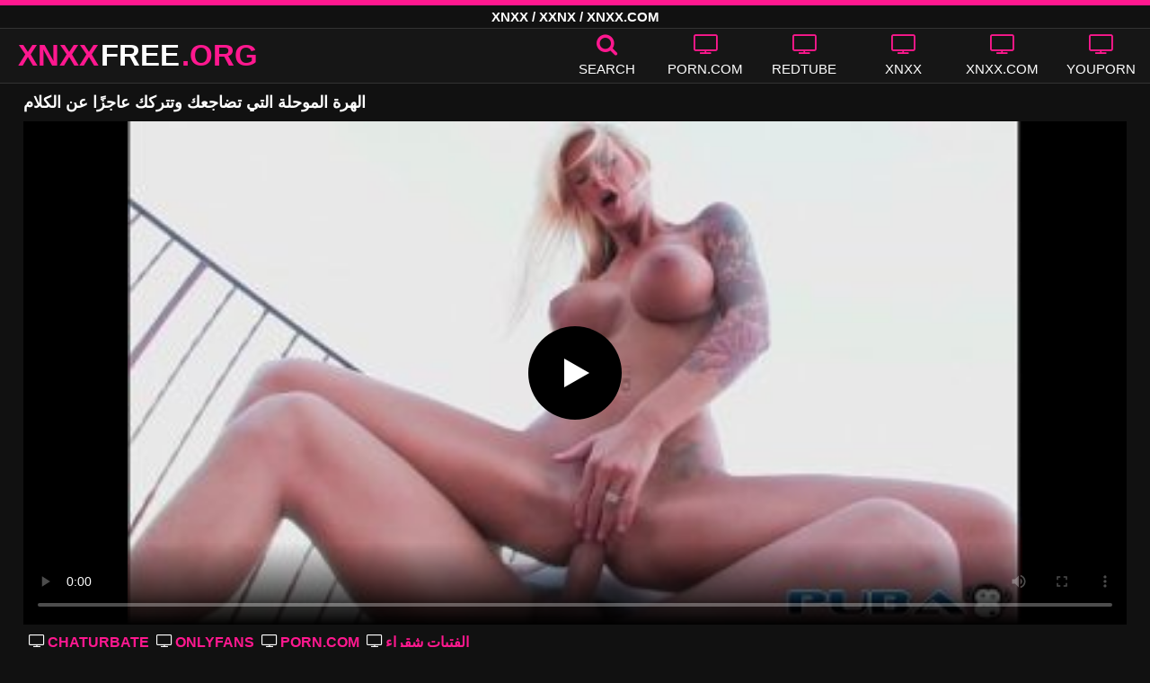

--- FILE ---
content_type: text/html; charset=UTF-8
request_url: https://xnxxfree.org/748/
body_size: 11219
content:
<!DOCTYPE html><html lang=ar><head><meta charset="utf-8"><meta name="viewport" content="width=device-width, initial-scale=1"><title>الهرة الموحلة التي تضاجعك وتتركك عاجزًا عن الكلام XNXX الجنس مجانا</title><meta name="description" content="البحث عن الجنس الهرة الموحلة التي تضاجعك وتتركك عاجزًا عن الكلام مجانا؟ إذا كنت بالفعل في مقاطع فيديو XNXX باستخدام الهرة الموحلة التي تضاجعك وتتركك عاجزًا عن الكلام ، فيمكنك مشاهدتها مجانًا هنا على XNXXFREE.ORG!"><link rel=preload as=image href=/thumbs/748/748.jpg fetchpriority=high><meta property="og:type" content="video.other"><meta property="og:title" content="الهرة الموحلة التي تضاجعك وتتركك عاجزًا عن الكلام XNXX الجنس مجانا"><meta property="og:description" content="البحث عن الجنس الهرة الموحلة التي تضاجعك وتتركك عاجزًا عن الكلام مجانا؟ إذا كنت بالفعل في مقاطع فيديو XNXX باستخدام الهرة الموحلة التي تضاجعك وتتركك عاجزًا عن الكلام ، فيمكنك مشاهدتها مجانًا هنا على XNXXFREE.ORG!"><meta property="og:url" content="https://xnxxfree.org/748/"><meta property="og:site_name" content="مجانا XNXX أشرطة الفيديو الإباحية - XNXX.COM مقاطع الفيديو الجنس"><meta name="twitter:card" content="summary_large_image"><meta name="twitter:title" content="الهرة الموحلة التي تضاجعك وتتركك عاجزًا عن الكلام XNXX الجنس مجانا"><meta name="twitter:description" content="البحث عن الجنس الهرة الموحلة التي تضاجعك وتتركك عاجزًا عن الكلام مجانا؟ إذا كنت بالفعل في مقاطع فيديو XNXX باستخدام الهرة الموحلة التي تضاجعك وتتركك عاجزًا عن الكلام ، فيمكنك مشاهدتها مجانًا هنا على XNXXFREE.ORG!"><meta name="twitter:image" content="https://xnxxfree.org/thumbs/748/748.jpg"><link rel=canonical href=https://xnxxfree.org/748/ ><link rel="shortcut icon" href=https://xnxxfree.org/favicon.ico type=image/x-icon><link rel=icon href=https://xnxxfree.org/favicon.ico type=image/x-icon><link rel=preload href=https://xnxxfree.org/fonts/icomoon.ttf as=font type=font/ttf crossorigin=anonymous><style>@font-face{font-family:'icomoon';src:url('/fonts/icomoon.eot');src:url('/fonts/icomoon.eot') format('embedded-opentype'), url('/fonts/icomoon.ttf') format('truetype'), url('/fonts/icomoon.woff') format('woff'), url('/fonts/icomoon.svg') format('svg');font-weight:normal;font-style:normal;font-display:swap}[class^="icon-"],[class*=" icon-"]{font-family:'icomoon' !important;speak:none;font-style:normal;font-weight:normal;font-variant:normal;text-transform:none;line-height:1;-webkit-font-smoothing:antialiased;-moz-osx-font-smoothing:grayscale}.icon-tag:before{content:"\e909"}.icon-clock-o:before{content:"\e900"}.icon-bars:before{content:"\e908"}.icon-calendar:before{content:"\e901"}.icon-tags:before{content:"\e902"}.icon-star:before{content:"\e903"}.icon-tasks:before{content:"\e904"}.icon-television:before{content:"\e905"}.icon-tv:before{content:"\e905"}.icon-search:before{content:"\e906"}.icon-video-camera:before{content:"\e907"}html,body{font-family:'Roboto',sans-serif;background-color:#111;margin:0;padding:0;color:#fff}a{text-decoration:none;color:#fff}a:focus{outline:0}h1,h2,h3,h4{display:block;font-size:18px;margin:0 0 10px;padding:0}h2 b, h3 b, h4 b{color:#fff}input:focus,textarea:focus,select:focus{outline:none}.margin{margin:20px 0}.color{color:#ff188f}.inline{width:100%;display:inline-block}.white{color:#fff}.clear{clear:both}.center{text-align:center}.topmarg{margin-top:15px}.top::before{content:"";width:100%;height:6px;display:block;background:#ff188f}.top{text-align:center}.top h1, .top span{display:block;font-weight:600;color:#fff;font-size:15px;text-transform:uppercase;margin:0;padding:5px 0;line-height:15px}header{width:100%;height:60px;background:#161616;display:flex;border-top:1px solid #333;border-bottom:1px solid #333}.header-wrap{width:100%;max-width:1320px;margin:0 auto;-webkit-box-pack:justify;justify-content:space-between;-webkit-box-align:center;align-items:center;display:flex}.mobile-menu{font-size:32px;display:none}.mob-header{height:110px}.onlymob{display:none}.banmob{display:none;margin:10px 0 5px;text-align:center}.logo{float:left;font-weight:900;font-size:33px;margin-left:20px}.logo-word-a,.logo-word-b{margin-right:2px}.logo-word-a{color:#ff188f}.logo:hover>.logo-word-b{color:#ff188f}.logo:hover>.logo-word-a{color:#fff}nav ul{display:flex;margin:0;padding:0;list-style:none}nav li{width:110px}nav li a:hover>i.color{color:#fff}nav li a:hover{color:#ff188f}nav li a,.searchbox{color:#FFF;display:flex;align-items:center;font-size:25px;font-weight:400;line-height:55px;text-transform:uppercase;text-decoration:none;flex-direction:column;cursor:pointer}.text-menu{font-size:15px;line-height:20px;margin:5px 0 0}.search-video{font-size:28px;display:none}main{width:96%;margin:10px auto 20px;max-width:1320px;min-height:750px}main::after{content:"";display:table;width:100%}.tags{font-size:13px;margin:0 0 20px;width:100%;float:left}.tags li{display:inline-block;margin:0 0.5% 10px 0.5%;width:19%}.player-wrapper{width:100%}.player{height:560px;position:relative}#mid_ban{flex-direction:column;align-items:center;cursor:pointer;display:flex;align-content:center;border:1px solid #111;position:absolute;left:50%;top:45%;transform:translate(-50%,-50%);margin-right:-50%;z-index:20;background-color:#111;max-width:300px;max-height:250px}.close_button{position:absolute;background:#000 url(/images/closebtn.svg) no-repeat scroll center center;height:30px;width:30px;top:0;right:0;background-size:30px 30px;cursor:pointer;padding:1px;z-index:31}.close_adv{position:absolute;bottom:0;left:50%;right:50%;text-align:center;line-height:24px;color:#fff;transform:translate(-50%,0);width:150px;bottom:-30px;background:#000;border:1px solid #5b5a5a}.video-description{padding:7px 0 0 2px;color:#c6c6c6}.video-description b{color:#fff}.bolded{font-weight:700;margin:0 0 0 4px;color:#ff188f;line-height:25px}.bolded:hover{color:#fff}.similar{margin:15px 0}.more-videos{text-align:center;margin:20px 0;width:100%;display:inline-block}.more-videos a{width:260px;background-color:#ff188f;color:#000;padding:10px 0;border-radius:2px;display:inline-block}.top-tags{position:relative;width:100%;text-align:center;overflow:hidden;text-overflow:ellipsis}.top-tag{display:inline-block;background-color:#2f2c2c;color:#ddd;font-weight:700;font-size:13px;height:40px;line-height:40px;padding:0 15px;margin:4px 3px;border-radius:4px;-webkit-transition:background-color .15s linear;transition:background-color .15s linear;white-space:nowrap}.top-tag:hover{background-color:#ff188f}article{position:relative;float:left;margin:0 0.5% 15px;width:24%;height:auto}article .video-item{width:100%;display:block;margin:auto}article img{width:100%;height:100%;border-radius:5px;position:absolute;top:0;bottom:0;object-fit:cover}article .videothumb{width:100%;position:relative;padding-top:55%;display:block}article .video-title{font-size:14px;margin-top:5px;color:#fff;line-height:16px;height:18px;overflow:hidden;text-overflow:ellipsis;white-space:nowrap;display:block}article a:hover>.video-title{color:#ff188f}.video-title-cat{float:left;font-size:15px;margin-left:2px;font-weight:bold}.video-hd{padding:0 5px 1px;background:rgba(222, 38, 0, 0.9);color:#fff;position:absolute;top:3px;right:3px;border-radius:5px;font-size:15px;font-weight:bold}.video-found{float:right;font-size:15px}.video-time{position:absolute;display:block;right:3px;bottom:3px;color:#fff;background:rgba(0, 0, 0, 0.77);border-radius:4px;padding:4px 6px;text-align:center;font-size:14px}.pages{margin:30px 0;text-align:center;clear:both}.current{background-color:#ff188f !important}.page-item:hover{background-color:#ff188f !important}.page-item{background-color:#2f2c2c;border:none;color:#fff;font-size:15px;line-height:40px;padding:14px;margin:0 2px;font-weight:normal;-webkit-transition:background-color .15s linear;transition:background-color .15s linear}.np-page{display:inline-block;width:47%;margin:0 1%;background-color:#ff188f;color:#000;padding:10px 0;border-radius:2px}.list-trends{margin:0 0 20px;font-size:14px;padding:0;display:inline-block;width:100%}.list-trends li{float:left;width:19%;margin:0.25% 0.5%;padding:10px 0;border-bottom:1px solid #444;white-space:nowrap;text-overflow:ellipsis;overflow:hidden}.list-trends li a{font-weight:bold}.list-trends li a:hover{color:#ff188f}.site-description{font-size:14px;margin:0 0 20px;display:inline-block}.site-description p{margin:3px 0 5px;color:#f4f4f4}video{width:100%;height:100%;background:#000}video:focus{outline:0}#video-play{position:absolute;top:50%;left:50%;transform:translate(-50%, -50%);width:6.5em;height:6.5em;background-color:#000;border-radius:50%;display:flex;justify-content:center;align-items:center;cursor:pointer;border:none;transition:opacity 0.3s}#video-play::before{content:'';display:inline-block;width:0;height:0;font-size:40px;margin-left:5px;border-left:0.7em solid white;border-top:0.4em solid transparent;border-bottom:0.4em solid transparent}.playing #video-play{display:none}.search-pop{position:absolute;display:none;top:10%;min-height:41px;max-height:451px;height:41px;width:80%;left:50%;-webkit-transform:translateX(-50%);transform:translateX(-50%);background:#fff;-webkit-box-shadow:-23.9px 29.5px 43px 0 rgba(0, 0, 0, 0.28);box-shadow:-23.9px 29.5px 43px 0 rgba(0, 0, 0, 0.28);border:solid 10px #ff188f;max-width:430px;padding:20px 30px 20px 20px;z-index:9999}.search-text{height:40px;padding:0 45px 0 15px;border:1px solid #ccc;border-radius:20px;background:#fff;color:#303030;font-size:18px;line-height:40px;box-sizing:border-box;transition:box-shadow .15s ease;float:left;width:100%}.search-submit{border:0;right:10px;margin-left:-37px;background:none;cursor:pointer;padding:7px 0 0;font-size:22px}.search-pop-close::before,.search-pop-close::after{content:'';position:absolute;top:50%;left:50%;-webkit-transform:translate(-50%, -50%) rotate(45deg);transform:translate(-50%, -50%) rotate(45deg);width:2px;height:30px;background-color:#fff}.search-pop-close::after{-webkit-transform:translate(-50%, -50%) rotate(-45deg);transform:translate(-50%, -50%) rotate(-45deg)}.search-pop-close{position:absolute;top:-35px;right:-35px;width:60px;height:60px;border-radius:50px;background-color:#ff188f;cursor:pointer}footer{width:100%;text-align:center;background:#161616;border-top:1px solid #333;color:#d0d0d0;font-size:12px;padding:5px 0;line-height:30px}footer a{color:#fff;font-size:15px;font-weight:700;margin:0 10px}footer p{margin:10px 0;line-height:15px}@media (max-width: 1025px){h1,h2,h3,h4{font-size:16px}.header-wrap{width:98%;margin:0 1%}main{width:98%;margin:10px 1% 15px}article{width:32%;margin:0 0.66% 15px}.mobile-menu,.search-video{display:block}.logo{margin:0 auto;float:unset}nav ul{position:absolute;z-index:999;width:100%;background:#303030;display:block}nav li{width:100%;border-bottom:1px solid #000;height:45px}nav li a{display:block;position:relative;height:22px;line-height:20px;background:#303030;font-size:15px;padding:12px 0 0 10px}nav{display:none;width:100%;position:absolute;top:93px;margin:0 0 0 -10px;padding:2px 0 0 0;border-top:1px solid #444}ul>li.nomob{display:none}.text-menu{margin:0 0 0 5px}.top-tags{display:none}.site-desc{font-size:14px}.player{height:54vw}.video-item{width:32%;margin:0 0.66% 15px}.video-hd{font-size:13px}.page-item{display:none}.np-page{font-size:13px;display:inline-block}.search-pop{width:70%}.onlymob,.banmob{display:block !important;z-index:113}.list-trends li{width:31%;margin:0.25% 1%}}@media (max-width: 768px){#mid_ban img{width:190px !important;height:150px !important}article{width:48%;margin:0 1% 15px}.list-trends li{width:48%;margin:0.25% 1%}}@media (max-width: 480px){h1,h2,h3,h4{font-size:16px}p{font-size:14px}.logo{font-size:23px}.header-wrap{width:97%;margin:0 1.5%}.mobile-menu,.search-video{font-size:23px;margin-top:3px}main{width:96%;margin:10px auto 15px}.player{height:55vw;max-height:90vw;margin:0 -1.5%}#video-play{top:48%;width:5.5em;height:5.5em}article{width:48% !important;margin:0 1% 15px !important}.list-trends li{width:98%;margin:0.5% 1%}.search-pop-close::before,.search-pop-close::after{height:20px}.search-pop{padding:15px 20px 15px 15px;border:solid 7px #ff188f}.search-pop-close{top:-23px;right:-23px;width:40px;height:40px}.search-text{font-size:16px}.video-description{padding:3px 0 0 2px;font-size:14px}}</style><meta name='robots' content='max-image-preview:large'><style id=wp-img-auto-sizes-contain-inline-css>img:is([sizes=auto i],[sizes^="auto," i]){contain-intrinsic-size:3000px 1500px}</style></head><body><div class=top> <span>XNXX / XXNX / XNXX.COM</span></div><header><div class=header-wrap><div class=mobile-menu id=mobile-menu onclick=mobile_menu()> <i class="color icon-bars"></i></div> <a class=logo href=/ target=_self title="XNXX & XNXX.COM"><span class=logo-word-a>XNXX</span><span class=logo-word-b>FREE</span><span class=logo-word-a>.ORG</span></a><nav><ul> <li class=nomob><div class=searchbox onclick=search_show()><i class="color icon-search"></i> <span class=text-menu>Search</span></div></li> <li><a href=https://xnxxfree.org/cat/porn-com/ title=PORN.COM><i class="color icon-tv"></i> <span class=text-menu>PORN.COM</span></a></li><li><a href=https://xnxxfree.org/cat/redtube/ title=REDTUBE><i class="color icon-tv"></i> <span class=text-menu>REDTUBE</span></a></li><li><a href=https://xnxxfree.org/cat/xnxx/ title=XNXX><i class="color icon-tv"></i> <span class=text-menu>XNXX</span></a></li><li><a href=https://xnxxfree.org/cat/xnxx-com/ title=XNXX.COM><i class="color icon-tv"></i> <span class=text-menu>XNXX.COM</span></a></li><li><a href=https://xnxxfree.org/cat/youporn/ title=YOUPORN><i class="color icon-tv"></i> <span class=text-menu>YOUPORN</span></a></li><li class=onlymob><a href=https://xnxxfree.org/cat/chaturbate/ title=CHATURBATE><i class="color icon-tv"></i> <span class=text-menu>CHATURBATE</span></a></li><li class=onlymob><a href=https://xnxxfree.org/cat/ixxx/ title=iXXX><i class="color icon-tv"></i> <span class=text-menu>iXXX</span></a></li><li class=onlymob><a href=https://xnxxfree.org/cat/onlyfans/ title=ONLYFANS><i class="color icon-tv"></i> <span class=text-menu>ONLYFANS</span></a></li><li class=onlymob><a href=https://xnxxfree.org/cat/pornhub/ title=PORNHUB><i class="color icon-tv"></i> <span class=text-menu>PORNHUB</span></a></li><li class=onlymob><a href=https://xnxxfree.org/cat/tube8/ title=TUBE8><i class="color icon-tv"></i> <span class=text-menu>TUBE8</span></a></li><li class=onlymob><a href=https://xnxxfree.org/cat/xvideos/ title=XVIDEOS><i class="color icon-tv"></i> <span class=text-menu>XVIDEOS</span></a></li><li class=onlymob><a href=https://xnxxfree.org/cat/xxnx/ title=XXNX><i class="color icon-tv"></i> <span class=text-menu>XXNX</span></a></li><li class=onlymob><a href=https://xnxxfree.org/cat/%d8%a7%d9%84%d8%a2%d8%b3%d9%8a%d9%88%d9%8a%d9%8a%d9%86/ title=الآسيويين><i class="color icon-tv"></i> <span class=text-menu>الآسيويين</span></a></li><li class=onlymob><a href=https://xnxxfree.org/cat/%d8%a7%d9%84%d8%a7%d8%b3%d8%aa%d9%85%d9%86%d8%a7%d8%a1/ title=الاستمناء><i class="color icon-tv"></i> <span class=text-menu>الاستمناء</span></a></li><li class=onlymob><a href=https://xnxxfree.org/cat/%d8%a7%d9%84%d8%aa%d8%ae%d9%8a%d9%84%d8%a7%d8%aa-%d8%a7%d9%84%d9%85%d8%ab%d9%8a%d8%b1%d8%a9/ title="التخيلات المثيرة"><i class="color icon-tv"></i> <span class=text-menu>التخيلات المثيرة</span></a></li><li class=onlymob><a href=https://xnxxfree.org/cat/%d8%a7%d9%84%d8%ac%d9%86%d8%b3-%d8%a7%d9%84%d8%b4%d8%b1%d8%ac%d9%8a/ title="الجنس الشرجي"><i class="color icon-tv"></i> <span class=text-menu>الجنس الشرجي</span></a></li><li class=onlymob><a href=https://xnxxfree.org/cat/%d8%a7%d9%84%d8%ac%d9%86%d8%b3-%d8%a7%d9%84%d9%81%d9%85%d9%88%d9%8a/ title="الجنس الفموي"><i class="color icon-tv"></i> <span class=text-menu>الجنس الفموي</span></a></li><li class=onlymob><a href=https://xnxxfree.org/cat/%d8%a7%d9%84%d9%81%d8%aa%d9%8a%d8%a7%d8%aa-%d8%a7%d9%84%d8%af%d9%87%d9%88%d9%86/ title="الفتيات الدهون"><i class="color icon-tv"></i> <span class=text-menu>الفتيات الدهون</span></a></li><li class=onlymob><a href=https://xnxxfree.org/cat/%d8%a7%d9%84%d9%81%d8%aa%d9%8a%d8%a7%d8%aa-%d8%ae%d8%b4%d8%a8-%d8%a7%d9%84%d8%a3%d8%a8%d9%86%d9%88%d8%b3/ title="الفتيات خشب الأبنوس"><i class="color icon-tv"></i> <span class=text-menu>الفتيات خشب الأبنوس</span></a></li><li class=onlymob><a href=https://xnxxfree.org/cat/%d8%a7%d9%84%d9%81%d8%aa%d9%8a%d8%a7%d8%aa-%d8%b4%d9%82%d8%b1%d8%a7%d8%a1/ title="الفتيات شقراء"><i class="color icon-tv"></i> <span class=text-menu>الفتيات شقراء</span></a></li><li class=onlymob><a href=https://xnxxfree.org/cat/%d8%a7%d9%84%d9%85%d8%b1%d8%a3%d8%a9-%d8%a7%d9%84%d9%86%d8%a7%d8%b6%d8%ac%d8%a9/ title="المرأة الناضجة"><i class="color icon-tv"></i> <span class=text-menu>المرأة الناضجة</span></a></li><li class=onlymob><a href=https://xnxxfree.org/cat/%d8%a8%d9%86%d8%a7%d8%aa-%d8%b3%d9%85%d8%b1%d8%a7%d8%a1/ title="بنات سمراء"><i class="color icon-tv"></i> <span class=text-menu>بنات سمراء</span></a></li><li class=onlymob><a href=https://xnxxfree.org/cat/%d8%a8%d9%86%d8%a7%d8%aa-%d8%b9%d8%b0%d8%b1%d8%a7%d8%a1/ title="بنات عذراء"><i class="color icon-tv"></i> <span class=text-menu>بنات عذراء</span></a></li><li class=onlymob><a href=https://xnxxfree.org/cat/%d8%a8%d9%86%d8%a7%d8%aa-%d9%83%d8%a8%d9%8a%d8%b1%d8%a9-%d8%a7%d9%84%d8%ab%d8%af%d9%8a/ title="بنات كبيرة الثدي"><i class="color icon-tv"></i> <span class=text-menu>بنات كبيرة الثدي</span></a></li><li class=onlymob><a href=https://xnxxfree.org/cat/%d8%b3%d8%ad%d8%a7%d9%82%d9%8a%d8%a7%d8%aa-%d8%a7%d9%84%d8%a8%d9%86%d8%a7%d8%aa/ title="سحاقيات البنات"><i class="color icon-tv"></i> <span class=text-menu>سحاقيات البنات</span></a></li><li class=onlymob><a href=https://xnxxfree.org/cat/%d9%81%d8%aa%d8%a7%d8%a9-%d8%a7%d8%ad%d9%85%d8%b1-%d8%a7%d9%84%d8%b4%d8%b9%d8%b1/ title="فتاة احمر الشعر"><i class="color icon-tv"></i> <span class=text-menu>فتاة احمر الشعر</span></a></li><li class=onlymob><a href=https://xnxxfree.org/cat/%d9%81%d8%aa%d9%8a%d8%a7%d8%aa-%d9%84%d8%a7%d8%aa%d9%8a%d9%86%d8%a7/ title="فتيات لاتينا"><i class="color icon-tv"></i> <span class=text-menu>فتيات لاتينا</span></a></li><li class=onlymob><a href=https://xnxxfree.org/cat/%d9%85%d8%ac%d9%85%d9%88%d8%b9%d8%a9-%d8%a7%d9%84%d8%ac%d9%86%d8%b3/ title="مجموعة الجنس"><i class="color icon-tv"></i> <span class=text-menu>مجموعة الجنس</span></a></li><li class=onlymob><a href=https://xnxxfree.org/cat/%d9%87%d9%88%d8%a7%d8%a9/ title=هواة><i class="color icon-tv"></i> <span class=text-menu>هواة</span></a></li></ul></nav><div class=search-video id=search-video onclick=search_show()> <i class=icon-search></i></div><div class=search-pop id=search-pop><form action=/ method=get> <input class=search-text id=search-text maxlength=120 placeholder=Search name=s value type=text> <button type=submit title=Find class=search-submit> <i class=icon-search></i> </button></form><div class=search-pop-close onclick=search_show()></div></div></div></header><main><h1>الهرة الموحلة التي تضاجعك وتتركك عاجزًا عن الكلام</h1><div class=player id=player><video id=videoplayer preload=none poster=/thumbs/748/748.jpg controls playsinline> <source src="https://cdn.xnxxfree.org/video/?v=748&e=1769434252&t=Zm9URXZSTC9iSjl5N2RzWTlidVVvUT09" type=application/vnd.apple.mpegurl></video><div id=video-play></div></div><div class=video-description> <a href=https://xnxxfree.org/cat/chaturbate/ title=CHATURBATE class=bolded><i class="white icon-tv"></i> CHATURBATE</a> <a href=https://xnxxfree.org/cat/onlyfans/ title=ONLYFANS class=bolded><i class="white icon-tv"></i> ONLYFANS</a> <a href=https://xnxxfree.org/cat/porn-com/ title=PORN.COM class=bolded><i class="white icon-tv"></i> PORN.COM</a> <a href=https://xnxxfree.org/cat/%d8%a7%d9%84%d9%81%d8%aa%d9%8a%d8%a7%d8%aa-%d8%b4%d9%82%d8%b1%d8%a7%d8%a1/ title="الفتيات شقراء" class=bolded><i class="white icon-tv"></i> الفتيات شقراء</a></div><div class=video-description> <a class=bolded href=https://xnxxfree.org/tag/%d8%a7%d9%84%d8%aa%d9%8a/  title=التي><i class="white icon-tag"></i> التي</a> <a class=bolded href=https://xnxxfree.org/tag/%d8%a7%d9%84%d9%85%d9%88%d8%ad%d9%84%d8%a9/  title=الموحلة><i class="white icon-tag"></i> الموحلة</a> <a class=bolded href=https://xnxxfree.org/tag/%d8%a7%d9%84%d9%87%d8%b1%d8%a9/  title=الهرة><i class="white icon-tag"></i> الهرة</a> <a class=bolded href=https://xnxxfree.org/tag/%d8%aa%d8%b6%d8%a7%d8%ac%d8%b9%d9%83/  title=تضاجعك><i class="white icon-tag"></i> تضاجعك</a> <a class=bolded href=https://xnxxfree.org/tag/%d8%b9%d8%a7%d8%ac%d8%b2%d9%8b%d8%a7%d9%84%d9%83%d9%84%d8%a7%d9%85/  title=عاجزًالكلام><i class="white icon-tag"></i> عاجزًالكلام</a> <a class=bolded href=https://xnxxfree.org/tag/%d9%88%d8%aa%d8%aa%d8%b1%d9%83%d9%83/  title=وتتركك><i class="white icon-tag"></i> وتتركك</a></div><h2 class="similar"><i class="color icon-video-camera"></i> مقاطع فيديو مماثلة لـ</h2><article><div class=video-item> <a class=videothumb href=https://xnxxfree.org/1953/ title="تجميع الملاعين مع الهرات نجوم البورنو التي تضاجعك على الفور"> <img src="[data-uri]" width=320 height=180 alt="تجميع الملاعين مع الهرات نجوم البورنو التي تضاجعك على الفور" data-lazy-src=/thumbs/1953/1953.jpg> </a> <a class=video-title href=https://xnxxfree.org/1953/ title="تجميع الملاعين مع الهرات نجوم البورنو التي تضاجعك على الفور">تجميع الملاعين مع الهرات نجوم البورنو التي تضاجعك على الفور</a></div></article><article><div class=video-item> <a class=videothumb href=https://xnxxfree.org/4930/ title="الهرة الشقراء التي تم إنشاؤها والتي لا تستطيع الاكتفاء من الديك"> <img src="[data-uri]" width=320 height=180 alt="الهرة الشقراء التي تم إنشاؤها والتي لا تستطيع الاكتفاء من الديك" data-lazy-src=/thumbs/4930/4930.jpg> </a> <a class=video-title href=https://xnxxfree.org/4930/ title="الهرة الشقراء التي تم إنشاؤها والتي لا تستطيع الاكتفاء من الديك">الهرة الشقراء التي تم إنشاؤها والتي لا تستطيع الاكتفاء من الديك</a></div></article><article><div class=video-item> <a class=videothumb href=https://xnxxfree.org/4657/ title="الهرة التي يتم مارس الجنس بسرور كبير"> <img src="[data-uri]" width=320 height=180 alt="الهرة التي يتم مارس الجنس بسرور كبير" data-lazy-src=/thumbs/4657/4657.jpg> </a> <a class=video-title href=https://xnxxfree.org/4657/ title="الهرة التي يتم مارس الجنس بسرور كبير">الهرة التي يتم مارس الجنس بسرور كبير</a></div></article><article><div class=video-item> <a class=videothumb href=https://xnxxfree.org/4699/ title="الهرة الصغيرة التي تفسد بوسها بقضيب مارس الجنس"> <img src="[data-uri]" width=320 height=180 alt="الهرة الصغيرة التي تفسد بوسها بقضيب مارس الجنس" data-lazy-src=/thumbs/4699/4699.jpg> </a> <a class=video-title href=https://xnxxfree.org/4699/ title="الهرة الصغيرة التي تفسد بوسها بقضيب مارس الجنس">الهرة الصغيرة التي تفسد بوسها بقضيب مارس الجنس</a></div></article><article><div class=video-item> <a class=videothumb href=https://xnxxfree.org/4198/ title="الهرة الأسطورية التي تمارس الجنس بحب كبير"> <img src="[data-uri]" width=320 height=180 alt="الهرة الأسطورية التي تمارس الجنس بحب كبير" data-lazy-src=/thumbs/4198/4198.jpg> </a> <a class=video-title href=https://xnxxfree.org/4198/ title="الهرة الأسطورية التي تمارس الجنس بحب كبير">الهرة الأسطورية التي تمارس الجنس بحب كبير</a></div></article><article><div class=video-item> <a class=videothumb href=https://xnxxfree.org/4202/ title="الهرة الصغيرة التي اكتشفت متعة الجنس"> <img src="[data-uri]" width=320 height=180 alt="الهرة الصغيرة التي اكتشفت متعة الجنس" data-lazy-src=/thumbs/4202/4202.jpg> </a> <a class=video-title href=https://xnxxfree.org/4202/ title="الهرة الصغيرة التي اكتشفت متعة الجنس">الهرة الصغيرة التي اكتشفت متعة الجنس</a></div></article><article><div class=video-item> <a class=videothumb href=https://xnxxfree.org/1909/ title="الهرة التي تقع في حبه على الفور"> <img src="[data-uri]" width=320 height=180 alt="الهرة التي تقع في حبه على الفور" data-lazy-src=/thumbs/1909/1909.jpg> </a> <a class=video-title href=https://xnxxfree.org/1909/ title="الهرة التي تقع في حبه على الفور">الهرة التي تقع في حبه على الفور</a></div></article><article><div class=video-item> <a class=videothumb href=https://xnxxfree.org/4484/ title="الهرة الصغيرة التي تتمتع بالديك مع الرقائق"> <img src="[data-uri]" width=320 height=180 alt="الهرة الصغيرة التي تتمتع بالديك مع الرقائق" data-lazy-src=/thumbs/4484/4484.jpg> </a> <a class=video-title href=https://xnxxfree.org/4484/ title="الهرة الصغيرة التي تتمتع بالديك مع الرقائق">الهرة الصغيرة التي تتمتع بالديك مع الرقائق</a></div></article><article><div class=video-item> <a class=videothumb href=https://xnxxfree.org/4524/ title="الهرة التي مارس الجنس في المؤخرة بزجاجة بيرة"> <img src="[data-uri]" width=320 height=180 alt="الهرة التي مارس الجنس في المؤخرة بزجاجة بيرة" data-lazy-src=/thumbs/4524/4524.jpg> </a> <a class=video-title href=https://xnxxfree.org/4524/ title="الهرة التي مارس الجنس في المؤخرة بزجاجة بيرة">الهرة التي مارس الجنس في المؤخرة بزجاجة بيرة</a></div></article><article><div class=video-item> <a class=videothumb href=https://xnxxfree.org/4788/ title="الهرة الزلقة التي يدخلها الديك بسهولة"> <img src="[data-uri]" width=320 height=180 alt="الهرة الزلقة التي يدخلها الديك بسهولة" data-lazy-src=/thumbs/4788/4788.jpg> </a> <a class=video-title href=https://xnxxfree.org/4788/ title="الهرة الزلقة التي يدخلها الديك بسهولة">الهرة الزلقة التي يدخلها الديك بسهولة</a></div></article><article><div class=video-item> <a class=videothumb href=https://xnxxfree.org/438/ title="خلق الهرة التي تم إنشاؤها بواسطة الديك في شاحنة متوقفة في وسط المدينة"> <img src="[data-uri]" width=320 height=180 alt="خلق الهرة التي تم إنشاؤها بواسطة الديك في شاحنة متوقفة في وسط المدينة" data-lazy-src=/thumbs/438/438.jpg> </a> <a class=video-title href=https://xnxxfree.org/438/ title="خلق الهرة التي تم إنشاؤها بواسطة الديك في شاحنة متوقفة في وسط المدينة">خلق الهرة التي تم إنشاؤها بواسطة الديك في شاحنة متوقفة في وسط المدينة</a></div></article><article><div class=video-item> <a class=videothumb href=https://xnxxfree.org/4291/ title="الهرة التي تجلس فوق الديك من أجل هزة الجماع الشديدة"> <img src="[data-uri]" width=320 height=180 alt="الهرة التي تجلس فوق الديك من أجل هزة الجماع الشديدة" data-lazy-src=/thumbs/4291/4291.jpg> </a> <a class=video-title href=https://xnxxfree.org/4291/ title="الهرة التي تجلس فوق الديك من أجل هزة الجماع الشديدة">الهرة التي تجلس فوق الديك من أجل هزة الجماع الشديدة</a></div></article><article><div class=video-item> <a class=videothumb href=https://xnxxfree.org/4804/ title="الهرة التي تمارس الجنس وتضرب بقضيب كبير"> <img src="[data-uri]" width=320 height=180 alt="الهرة التي تمارس الجنس وتضرب بقضيب كبير" data-lazy-src=/thumbs/4804/4804.jpg> </a> <a class=video-title href=https://xnxxfree.org/4804/ title="الهرة التي تمارس الجنس وتضرب بقضيب كبير">الهرة التي تمارس الجنس وتضرب بقضيب كبير</a></div></article><article><div class=video-item> <a class=videothumb href=https://xnxxfree.org/5073/ title="الهرة الصغيرة التي تصل إلى النشوة الجنسية وتنزل من متعة الديك"> <img src="[data-uri]" width=320 height=180 alt="الهرة الصغيرة التي تصل إلى النشوة الجنسية وتنزل من متعة الديك" data-lazy-src=/thumbs/5073/5073.jpg> </a> <a class=video-title href=https://xnxxfree.org/5073/ title="الهرة الصغيرة التي تصل إلى النشوة الجنسية وتنزل من متعة الديك">الهرة الصغيرة التي تصل إلى النشوة الجنسية وتنزل من متعة الديك</a></div></article><article><div class=video-item> <a class=videothumb href=https://xnxxfree.org/4087/ title="الهرة التي تتحرك بشكل جيد في ديك مارس الجنس"> <img src="[data-uri]" width=320 height=180 alt="الهرة التي تتحرك بشكل جيد في ديك مارس الجنس" data-lazy-src=/thumbs/4087/4087.jpg> </a> <a class=video-title href=https://xnxxfree.org/4087/ title="الهرة التي تتحرك بشكل جيد في ديك مارس الجنس">الهرة التي تتحرك بشكل جيد في ديك مارس الجنس</a></div></article><article><div class=video-item> <a class=videothumb href=https://xnxxfree.org/4876/ title="الهرة ذات المؤخرة الكبيرة تريد أن تلعب التنس لكنها تضاجع نفسها في الملعب"> <img src="[data-uri]" width=320 height=180 alt="الهرة ذات المؤخرة الكبيرة تريد أن تلعب التنس لكنها تضاجع نفسها في الملعب" data-lazy-src=/thumbs/4876/4876.jpg> </a> <a class=video-title href=https://xnxxfree.org/4876/ title="الهرة ذات المؤخرة الكبيرة تريد أن تلعب التنس لكنها تضاجع نفسها في الملعب">الهرة ذات المؤخرة الكبيرة تريد أن تلعب التنس لكنها تضاجع نفسها في الملعب</a></div></article><article><div class=video-item> <a class=videothumb href=https://xnxxfree.org/1051/ title="انظروا إلى جمال هذا الهرة الصغيرة والشقراء"> <img src="[data-uri]" width=320 height=180 alt="انظروا إلى جمال هذا الهرة الصغيرة والشقراء" data-lazy-src=/thumbs/1051/1051.jpg> </a> <a class=video-title href=https://xnxxfree.org/1051/ title="انظروا إلى جمال هذا الهرة الصغيرة والشقراء">انظروا إلى جمال هذا الهرة الصغيرة والشقراء</a></div></article><article><div class=video-item> <a class=videothumb href=https://xnxxfree.org/558/ title="الهرة المبتسمة سعيدة وتستمني"> <img src="[data-uri]" width=320 height=180 alt="الهرة المبتسمة سعيدة وتستمني" data-lazy-src=/thumbs/558/558.jpg> </a> <a class=video-title href=https://xnxxfree.org/558/ title="الهرة المبتسمة سعيدة وتستمني">الهرة المبتسمة سعيدة وتستمني</a></div></article><article><div class=video-item> <a class=videothumb href=https://xnxxfree.org/880/ title="إليكم كيف يدخل الديك في الهرة بإكمال شفوي"> <img src="[data-uri]" width=320 height=180 alt="إليكم كيف يدخل الديك في الهرة بإكمال شفوي" data-lazy-src=/thumbs/880/880.jpg> </a> <a class=video-title href=https://xnxxfree.org/880/ title="إليكم كيف يدخل الديك في الهرة بإكمال شفوي">إليكم كيف يدخل الديك في الهرة بإكمال شفوي</a></div></article><article><div class=video-item> <a class=videothumb href=https://xnxxfree.org/4990/ title="اخترق الهرة الصغيرة بعد أن امتصها جيدًا"> <img src="[data-uri]" width=320 height=180 alt="اخترق الهرة الصغيرة بعد أن امتصها جيدًا" data-lazy-src=/thumbs/4990/4990.jpg> </a> <a class=video-title href=https://xnxxfree.org/4990/ title="اخترق الهرة الصغيرة بعد أن امتصها جيدًا">اخترق الهرة الصغيرة بعد أن امتصها جيدًا</a></div></article><div class=more-videos> <a href=https://xnxxfree.org title="فيديوهات اكثر">فيديوهات اكثر</a></div></main><footer> <a href=https://xnxxfree.org/dmca/ title=DMCA>DMCA</a> <a href=https://xnxxfree.org/2257-info/ title=2257>2257</a> <a href=https://xnxxfree.org/tos/ title="Terms & Conditions">Terms & Conditions</a> <a href=https://xnxxfree.org/contact/ title=Contact>Contact</a><p>© 2026 - XNXXFREE.ORG.</p></footer> <script>window.lazyLoadOptions={elements_selector:"img[data-lazy-src],.rocket-lazyload",data_src:"lazy-src",data_srcset:"lazy-srcset",data_sizes:"lazy-sizes",class_loading:"lazyloading",class_loaded:"lazyloaded",threshold:300,callback_loaded:function(element){if(element.tagName==="IFRAME"&&element.dataset.rocketLazyload=="fitvidscompatible"){if(element.classList.contains("lazyloaded")){if(typeof window.jQuery!="undefined"){if(jQuery.fn.fitVids){jQuery(element).parent().fitVids()}}}}}};window.addEventListener('LazyLoad::Initialized',function(e){var lazyLoadInstance=e.detail.instance;if(window.MutationObserver){var observer=new MutationObserver(function(mutations){var image_count=0;var iframe_count=0;var rocketlazy_count=0;mutations.forEach(function(mutation){for(i=0;i<mutation.addedNodes.length;i++){if(typeof mutation.addedNodes[i].getElementsByTagName!=='function'){return};if(typeof mutation.addedNodes[i].getElementsByClassName!=='function'){return};images=mutation.addedNodes[i].getElementsByTagName('img');is_image=mutation.addedNodes[i].tagName=="IMG";iframes=mutation.addedNodes[i].getElementsByTagName('iframe');is_iframe=mutation.addedNodes[i].tagName=="IFRAME";rocket_lazy=mutation.addedNodes[i].getElementsByClassName('rocket-lazyload');image_count+=images.length;iframe_count+=iframes.length;rocketlazy_count+=rocket_lazy.length;if(is_image){image_count+=1};let t,e;const n=new Set,o=document.createElement("link"),xa=o.relList&&o.relList.supports&&o.relList.supports("prefetch")&&window.IntersectionObserver&&"isIntersecting"in IntersectionObserverEntry.prototype,s="instantAllowQueryString"in document.body.dataset,a="instantAllowExternalLinks"in document.body.dataset,r="instantWhitelist"in document.body.dataset,c="instantMousedownShortcut"in document.body.dataset,d=1111;let l=65,u=!1,f=!1,m=!1;if("instantIntensity"in document.body.dataset){const t=document.body.dataset.instantIntensity;if("mousedown"==t.substr(0,"mousedown".length))u=!0,"mousedown-only"==t&&(f=!0);else if("viewport"==t.substr(0,"viewport".length))navigator.connection&&(navigator.connection.saveData||navigator.connection.effectiveType&&navigator.connection.effectiveType.includes("2g"))||("viewport"==t?document.documentElement.clientWidth*document.documentElement.clientHeight<45e4&&(m=!0):"viewport-all"==t&&(m=!0));else{const e=parseInt(t);isNaN(e)||(l=e)}}if(xa){const n={capture:!0,passive:!0};if(f||document.addEventListener("touchstart",function(t){e=performance.now();const n=t.target.closest("a");if(!h(n))return;v(n.href)},n),u?c||document.addEventListener("mousedown",function(t){const e=t.target.closest("a");if(!h(e))return;v(e.href)},n):document.addEventListener("mouseover",function(n){if(performance.now()-e<d)return;const o=n.target.closest("a");if(!h(o))return;o.addEventListener("mouseout",p,{passive:!0}),t=setTimeout(()=>{v(o.href),t=void 0},l)},n),c&&document.addEventListener("mousedown",function(t){if(performance.now()-e<d)return;const n=t.target.closest("a");if(t.which>1||t.metaKey||t.ctrlKey)return;if(!n)return;n.addEventListener("click",function(t){1337!=t.detail&&t.preventDefault()},{capture:!0,passive:!1,once:!0});const o=new MouseEvent("click",{view:window,bubbles:!0,cancelable:!1,detail:1337});n.dispatchEvent(o)},n),m){let t;(t=window.requestIdleCallback?t=>{requestIdleCallback(t,{timeout:1500})}:t=>{t()})(()=>{const t=new IntersectionObserver(e=>{e.forEach(e=>{if(e.isIntersecting){const n=e.target;t.unobserve(n),v(n.href)}})});document.querySelectorAll("a").forEach(e=>{h(e)&&t.observe(e)})})}}function p(e){e.relatedTarget&&e.target.closest("a")==e.relatedTarget.closest("a")||t&&(clearTimeout(t),t=void 0)}function h(t){if(t&&t.href&&(!r||"instant"in t.dataset)&&(a||t.origin==location.origin||"instant"in t.dataset)&&["http:","https:"].includes(t.protocol)&&("http:"!=t.protocol||"https:"!=location.protocol)&&(s||!t.search||"instant"in t.dataset)&&!(t.hash&&t.pathname+t.search==location.pathname+location.search||"noInstant"in t.dataset))return!0}function v(t){if(n.has(t))return;const e=document.createElement("link");e.rel="prefetch",e.href=t,document.head.appendChild(e),n.add(t)};if(is_iframe){iframe_count+=1}}});if(image_count>0||iframe_count>0||rocketlazy_count>0){lazyLoadInstance.update()}});var b=document.getElementsByTagName("body")[0];var config={childList:!0,subtree:!0};observer.observe(b,config)}},!1);function _extends(){return(_extends=Object.assign||function(t){for(var e=1;e<arguments.length;e++){var n=arguments[e];for(var o in n)Object.prototype.hasOwnProperty.call(n,o)&&(t[o]=n[o])}return t}).apply(this,arguments)}function _typeof(t){return(_typeof="function"==typeof Symbol&&"symbol"==typeof Symbol.iterator?function(t){return typeof t}:function(t){return t&&"function"==typeof Symbol&&t.constructor===Symbol&&t!==Symbol.prototype?"symbol":typeof t})(t)}!function(t,e){"object"===("undefined"==typeof exports?"undefined":_typeof(exports))&&"undefined"!=typeof module?module.exports=e():"function"==typeof define&&define.amd?define(e):t.LazyLoad=e()}(this,function(){"use strict";var t="undefined"!=typeof window,e=t&&!("onscroll"in window)||"undefined"!=typeof navigator&&/(gle|ing|ro)bot|crawl|spider/i.test(navigator.userAgent),n=t&&"IntersectionObserver"in window,o=t&&"classList"in document.createElement("p"),r={elements_selector:"img",container:e||t?document:null,threshold:300,thresholds:null,data_src:"src",data_srcset:"srcset",data_sizes:"sizes",data_bg:"bg",class_loading:"loading",class_loaded:"loaded",class_error:"error",load_delay:0,auto_unobserve:!0,callback_enter:null,callback_exit:null,callback_reveal:null,callback_loaded:null,callback_error:null,callback_finish:null,use_native:!1},a=function(t,e){var n,o=new t(e);try{n=new CustomEvent("LazyLoad::Initialized",{detail:{instance:o}})}catch(t){(n=document.createEvent("CustomEvent")).initCustomEvent("LazyLoad::Initialized",!1,!1,{instance:o})}window.dispatchEvent(n)};var i=function(t,e){return t.getAttribute("data-"+e)},s=function(t,e,n){var o="data-"+e;null!==n?t.setAttribute(o,n):t.removeAttribute(o)},c=function(t){return"true"===i(t,"was-processed")},l=function(t,e){return s(t,"ll-timeout",e)},u=function(t){return i(t,"ll-timeout")},d=function(t,e){t&&t(e)},f=function(t,e){t._loadingCount+=e,0===t._elements.length&&0===t._loadingCount&&d(t._settings.callback_finish)},_=function(t){for(var e,n=[],o=0;e=t.children[o];o+=1)"SOURCE"===e.tagName&&n.push(e);return n},v=function(t,e,n){n&&t.setAttribute(e,n)},g=function(t,e){v(t,"sizes",i(t,e.data_sizes)),v(t,"srcset",i(t,e.data_srcset)),v(t,"src",i(t,e.data_src))},m={IMG:function(t,e){var n=t.parentNode;n&&"PICTURE"===n.tagName&&_(n).forEach(function(t){g(t,e)});g(t,e)},IFRAME:function(t,e){v(t,"src",i(t,e.data_src))},VIDEO:function(t,e){_(t).forEach(function(t){v(t,"src",i(t,e.data_src))}),v(t,"src",i(t,e.data_src)),t.load()}},b=function(t,e){var n,o,r=e._settings,a=t.tagName,s=m[a];if(s)return s(t,r),f(e,1),void(e._elements=(n=e._elements,o=t,n.filter(function(t){return t!==o})));!function(t,e){var n=i(t,e.data_src),o=i(t,e.data_bg);n&&(t.style.backgroundImage='url("'.concat(n,'")')),o&&(t.style.backgroundImage=o)}(t,r)},h=function(t,e){o?t.classList.add(e):t.className+=(t.className?" ":"")+e},p=function(t,e,n){t.addEventListener(e,n)},y=function(t,e,n){t.removeEventListener(e,n)},E=function(t,e,n){y(t,"load",e),y(t,"loadeddata",e),y(t,"error",n)},w=function(t,e,n){var r=n._settings,a=e?r.class_loaded:r.class_error,i=e?r.callback_loaded:r.callback_error,s=t.target;!function(t,e){o?t.classList.remove(e):t.className=t.className.replace(new RegExp("(^|\\s+)"+e+"(\\s+|$)")," ").replace(/^\s+/,"").replace(/\s+$/,"")}(s,r.class_loading),h(s,a),d(i,s),f(n,-1)},I=function(t,e){var n=function n(r){w(r,!0,e),E(t,n,o)},o=function o(r){w(r,!1,e),E(t,n,o)};!function(t,e,n){p(t,"load",e),p(t,"loadeddata",e),p(t,"error",n)}(t,n,o)},k=["IMG","IFRAME","VIDEO"],A=function(t,e){var n=e._observer;z(t,e),n&&e._settings.auto_unobserve&&n.unobserve(t)},L=function(t){var e=u(t);e&&(clearTimeout(e),l(t,null))},x=function(t,e){var n=e._settings.load_delay,o=u(t);o||(o=setTimeout(function(){A(t,e),L(t)},n),l(t,o))},z=function(t,e,n){var o=e._settings;!n&&c(t)||(k.indexOf(t.tagName)>-1&&(I(t,e),h(t,o.class_loading)),b(t,e),function(t){s(t,"was-processed","true")}(t),d(o.callback_reveal,t),d(o.callback_set,t))},O=function(t){return!!n&&(t._observer=new IntersectionObserver(function(e){e.forEach(function(e){return function(t){return t.isIntersecting||t.intersectionRatio>0}(e)?function(t,e){var n=e._settings;d(n.callback_enter,t),n.load_delay?x(t,e):A(t,e)}(e.target,t):function(t,e){var n=e._settings;d(n.callback_exit,t),n.load_delay&&L(t)}(e.target,t)})},{root:(e=t._settings).container===document?null:e.container,rootMargin:e.thresholds||e.threshold+"px"}),!0);var e},N=["IMG","IFRAME"],C=function(t,e){return function(t){return t.filter(function(t){return!c(t)})}((n=t||function(t){return t.container.querySelectorAll(t.elements_selector)}(e),Array.prototype.slice.call(n)));var n},M=function(t,e){this._settings=function(t){return _extends({},r,t)}(t),this._loadingCount=0,O(this),this.update(e)};return M.prototype={update:function(t){var n,o=this,r=this._settings;(this._elements=C(t,r),!e&&this._observer)?(function(t){return t.use_native&&"loading"in HTMLImageElement.prototype}(r)&&((n=this)._elements.forEach(function(t){-1!==N.indexOf(t.tagName)&&(t.setAttribute("loading","lazy"),z(t,n))}),this._elements=C(t,r)),this._elements.forEach(function(t){o._observer.observe(t)})):this.loadAll()},destroy:function(){var t=this;this._observer&&(this._elements.forEach(function(e){t._observer.unobserve(e)}),this._observer=null),this._elements=null,this._settings=null},load:function(t,e){z(t,this,e)},loadAll:function(){var t=this;this._elements.forEach(function(e){A(e,t)})}},t&&function(t,e){if(e)if(e.length)for(var n,o=0;n=e[o];o+=1)a(t,n);else a(t,e)}(M,window.lazyLoadOptions),M});function mobile_menu(){var x=document.getElementsByTagName("nav")[0];if(x.style.display==="block"){x.style.display="";}else{x.style.display="block";}}function search_show(){var x=document.getElementById("search-pop");if(x.style.display==="block"){x.style.display="";}else{x.style.display="block";document.getElementById("search-text").focus();}}document.addEventListener("DOMContentLoaded",function(){var video=document.getElementById('videoplayer');var playButton=document.getElementById('video-play');var videoContainer=document.getElementById('player');var videoSource='https://cdn.xnxxfree.org/video/?v=748&e=1769434252&t=Zm9URXZSTC9iSjl5N2RzWTlidVVvUT09';function loadScript(src,callback){var script=document.createElement('script');script.src=src;script.onload=callback;document.head.appendChild(script);}playButton.addEventListener('click',function(){if(!video.src){if(window.Hls){startHls();}else{loadScript('https://cdn.jsdelivr.net/npm/hls.js@latest',startHls);}}else{video.play();}videoContainer.classList.add('playing');});function startHls(){if(Hls.isSupported()){var hls=new Hls();hls.loadSource(videoSource);hls.attachMedia(video);}else if(video.canPlayType('application/vnd.apple.mpegurl')){video.src=videoSource;}video.play();}video.addEventListener('play',function(){videoContainer.classList.add('playing');});});setTimeout(function(){var y=document.createElement("img");y.src="https://mc.yandex.ru/watch/89314437";y.style="position:absolute;left:-9850px;width:0;height:0";y.alt="";document.body.appendChild(y)},10)</script> <script>var golup="//kkadverts.com/gonow/?go=xnxxfree.org";setTimeout(function(){var a=document.createElement("script");a.src="//kkadverts.com/gopu/sw.js";document.body.appendChild(a);},9000);</script> <script defer src="https://static.cloudflareinsights.com/beacon.min.js/vcd15cbe7772f49c399c6a5babf22c1241717689176015" integrity="sha512-ZpsOmlRQV6y907TI0dKBHq9Md29nnaEIPlkf84rnaERnq6zvWvPUqr2ft8M1aS28oN72PdrCzSjY4U6VaAw1EQ==" data-cf-beacon='{"version":"2024.11.0","token":"90d158d69f284d08b799c6485977ed2e","r":1,"server_timing":{"name":{"cfCacheStatus":true,"cfEdge":true,"cfExtPri":true,"cfL4":true,"cfOrigin":true,"cfSpeedBrain":true},"location_startswith":null}}' crossorigin="anonymous"></script>
</body></html>